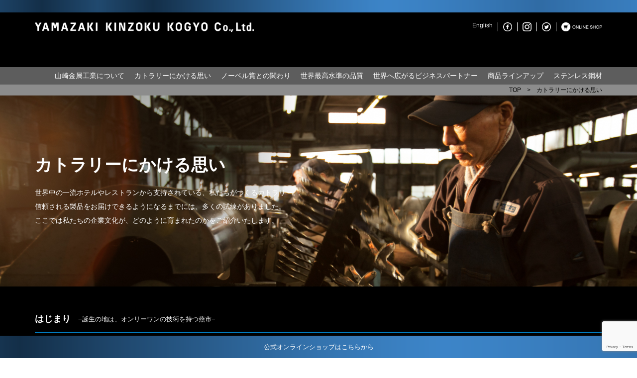

--- FILE ---
content_type: text/html; charset=utf-8
request_url: https://www.google.com/recaptcha/api2/anchor?ar=1&k=6LffAIUbAAAAAOqoxj3A9NTkroBPlwWhxxHcklSP&co=aHR0cHM6Ly93d3cueWFtYXpha2l0YWJsZXdhcmUuY28uanA6NDQz&hl=en&v=PoyoqOPhxBO7pBk68S4YbpHZ&size=invisible&anchor-ms=20000&execute-ms=30000&cb=7ej8w4jb5yng
body_size: 48878
content:
<!DOCTYPE HTML><html dir="ltr" lang="en"><head><meta http-equiv="Content-Type" content="text/html; charset=UTF-8">
<meta http-equiv="X-UA-Compatible" content="IE=edge">
<title>reCAPTCHA</title>
<style type="text/css">
/* cyrillic-ext */
@font-face {
  font-family: 'Roboto';
  font-style: normal;
  font-weight: 400;
  font-stretch: 100%;
  src: url(//fonts.gstatic.com/s/roboto/v48/KFO7CnqEu92Fr1ME7kSn66aGLdTylUAMa3GUBHMdazTgWw.woff2) format('woff2');
  unicode-range: U+0460-052F, U+1C80-1C8A, U+20B4, U+2DE0-2DFF, U+A640-A69F, U+FE2E-FE2F;
}
/* cyrillic */
@font-face {
  font-family: 'Roboto';
  font-style: normal;
  font-weight: 400;
  font-stretch: 100%;
  src: url(//fonts.gstatic.com/s/roboto/v48/KFO7CnqEu92Fr1ME7kSn66aGLdTylUAMa3iUBHMdazTgWw.woff2) format('woff2');
  unicode-range: U+0301, U+0400-045F, U+0490-0491, U+04B0-04B1, U+2116;
}
/* greek-ext */
@font-face {
  font-family: 'Roboto';
  font-style: normal;
  font-weight: 400;
  font-stretch: 100%;
  src: url(//fonts.gstatic.com/s/roboto/v48/KFO7CnqEu92Fr1ME7kSn66aGLdTylUAMa3CUBHMdazTgWw.woff2) format('woff2');
  unicode-range: U+1F00-1FFF;
}
/* greek */
@font-face {
  font-family: 'Roboto';
  font-style: normal;
  font-weight: 400;
  font-stretch: 100%;
  src: url(//fonts.gstatic.com/s/roboto/v48/KFO7CnqEu92Fr1ME7kSn66aGLdTylUAMa3-UBHMdazTgWw.woff2) format('woff2');
  unicode-range: U+0370-0377, U+037A-037F, U+0384-038A, U+038C, U+038E-03A1, U+03A3-03FF;
}
/* math */
@font-face {
  font-family: 'Roboto';
  font-style: normal;
  font-weight: 400;
  font-stretch: 100%;
  src: url(//fonts.gstatic.com/s/roboto/v48/KFO7CnqEu92Fr1ME7kSn66aGLdTylUAMawCUBHMdazTgWw.woff2) format('woff2');
  unicode-range: U+0302-0303, U+0305, U+0307-0308, U+0310, U+0312, U+0315, U+031A, U+0326-0327, U+032C, U+032F-0330, U+0332-0333, U+0338, U+033A, U+0346, U+034D, U+0391-03A1, U+03A3-03A9, U+03B1-03C9, U+03D1, U+03D5-03D6, U+03F0-03F1, U+03F4-03F5, U+2016-2017, U+2034-2038, U+203C, U+2040, U+2043, U+2047, U+2050, U+2057, U+205F, U+2070-2071, U+2074-208E, U+2090-209C, U+20D0-20DC, U+20E1, U+20E5-20EF, U+2100-2112, U+2114-2115, U+2117-2121, U+2123-214F, U+2190, U+2192, U+2194-21AE, U+21B0-21E5, U+21F1-21F2, U+21F4-2211, U+2213-2214, U+2216-22FF, U+2308-230B, U+2310, U+2319, U+231C-2321, U+2336-237A, U+237C, U+2395, U+239B-23B7, U+23D0, U+23DC-23E1, U+2474-2475, U+25AF, U+25B3, U+25B7, U+25BD, U+25C1, U+25CA, U+25CC, U+25FB, U+266D-266F, U+27C0-27FF, U+2900-2AFF, U+2B0E-2B11, U+2B30-2B4C, U+2BFE, U+3030, U+FF5B, U+FF5D, U+1D400-1D7FF, U+1EE00-1EEFF;
}
/* symbols */
@font-face {
  font-family: 'Roboto';
  font-style: normal;
  font-weight: 400;
  font-stretch: 100%;
  src: url(//fonts.gstatic.com/s/roboto/v48/KFO7CnqEu92Fr1ME7kSn66aGLdTylUAMaxKUBHMdazTgWw.woff2) format('woff2');
  unicode-range: U+0001-000C, U+000E-001F, U+007F-009F, U+20DD-20E0, U+20E2-20E4, U+2150-218F, U+2190, U+2192, U+2194-2199, U+21AF, U+21E6-21F0, U+21F3, U+2218-2219, U+2299, U+22C4-22C6, U+2300-243F, U+2440-244A, U+2460-24FF, U+25A0-27BF, U+2800-28FF, U+2921-2922, U+2981, U+29BF, U+29EB, U+2B00-2BFF, U+4DC0-4DFF, U+FFF9-FFFB, U+10140-1018E, U+10190-1019C, U+101A0, U+101D0-101FD, U+102E0-102FB, U+10E60-10E7E, U+1D2C0-1D2D3, U+1D2E0-1D37F, U+1F000-1F0FF, U+1F100-1F1AD, U+1F1E6-1F1FF, U+1F30D-1F30F, U+1F315, U+1F31C, U+1F31E, U+1F320-1F32C, U+1F336, U+1F378, U+1F37D, U+1F382, U+1F393-1F39F, U+1F3A7-1F3A8, U+1F3AC-1F3AF, U+1F3C2, U+1F3C4-1F3C6, U+1F3CA-1F3CE, U+1F3D4-1F3E0, U+1F3ED, U+1F3F1-1F3F3, U+1F3F5-1F3F7, U+1F408, U+1F415, U+1F41F, U+1F426, U+1F43F, U+1F441-1F442, U+1F444, U+1F446-1F449, U+1F44C-1F44E, U+1F453, U+1F46A, U+1F47D, U+1F4A3, U+1F4B0, U+1F4B3, U+1F4B9, U+1F4BB, U+1F4BF, U+1F4C8-1F4CB, U+1F4D6, U+1F4DA, U+1F4DF, U+1F4E3-1F4E6, U+1F4EA-1F4ED, U+1F4F7, U+1F4F9-1F4FB, U+1F4FD-1F4FE, U+1F503, U+1F507-1F50B, U+1F50D, U+1F512-1F513, U+1F53E-1F54A, U+1F54F-1F5FA, U+1F610, U+1F650-1F67F, U+1F687, U+1F68D, U+1F691, U+1F694, U+1F698, U+1F6AD, U+1F6B2, U+1F6B9-1F6BA, U+1F6BC, U+1F6C6-1F6CF, U+1F6D3-1F6D7, U+1F6E0-1F6EA, U+1F6F0-1F6F3, U+1F6F7-1F6FC, U+1F700-1F7FF, U+1F800-1F80B, U+1F810-1F847, U+1F850-1F859, U+1F860-1F887, U+1F890-1F8AD, U+1F8B0-1F8BB, U+1F8C0-1F8C1, U+1F900-1F90B, U+1F93B, U+1F946, U+1F984, U+1F996, U+1F9E9, U+1FA00-1FA6F, U+1FA70-1FA7C, U+1FA80-1FA89, U+1FA8F-1FAC6, U+1FACE-1FADC, U+1FADF-1FAE9, U+1FAF0-1FAF8, U+1FB00-1FBFF;
}
/* vietnamese */
@font-face {
  font-family: 'Roboto';
  font-style: normal;
  font-weight: 400;
  font-stretch: 100%;
  src: url(//fonts.gstatic.com/s/roboto/v48/KFO7CnqEu92Fr1ME7kSn66aGLdTylUAMa3OUBHMdazTgWw.woff2) format('woff2');
  unicode-range: U+0102-0103, U+0110-0111, U+0128-0129, U+0168-0169, U+01A0-01A1, U+01AF-01B0, U+0300-0301, U+0303-0304, U+0308-0309, U+0323, U+0329, U+1EA0-1EF9, U+20AB;
}
/* latin-ext */
@font-face {
  font-family: 'Roboto';
  font-style: normal;
  font-weight: 400;
  font-stretch: 100%;
  src: url(//fonts.gstatic.com/s/roboto/v48/KFO7CnqEu92Fr1ME7kSn66aGLdTylUAMa3KUBHMdazTgWw.woff2) format('woff2');
  unicode-range: U+0100-02BA, U+02BD-02C5, U+02C7-02CC, U+02CE-02D7, U+02DD-02FF, U+0304, U+0308, U+0329, U+1D00-1DBF, U+1E00-1E9F, U+1EF2-1EFF, U+2020, U+20A0-20AB, U+20AD-20C0, U+2113, U+2C60-2C7F, U+A720-A7FF;
}
/* latin */
@font-face {
  font-family: 'Roboto';
  font-style: normal;
  font-weight: 400;
  font-stretch: 100%;
  src: url(//fonts.gstatic.com/s/roboto/v48/KFO7CnqEu92Fr1ME7kSn66aGLdTylUAMa3yUBHMdazQ.woff2) format('woff2');
  unicode-range: U+0000-00FF, U+0131, U+0152-0153, U+02BB-02BC, U+02C6, U+02DA, U+02DC, U+0304, U+0308, U+0329, U+2000-206F, U+20AC, U+2122, U+2191, U+2193, U+2212, U+2215, U+FEFF, U+FFFD;
}
/* cyrillic-ext */
@font-face {
  font-family: 'Roboto';
  font-style: normal;
  font-weight: 500;
  font-stretch: 100%;
  src: url(//fonts.gstatic.com/s/roboto/v48/KFO7CnqEu92Fr1ME7kSn66aGLdTylUAMa3GUBHMdazTgWw.woff2) format('woff2');
  unicode-range: U+0460-052F, U+1C80-1C8A, U+20B4, U+2DE0-2DFF, U+A640-A69F, U+FE2E-FE2F;
}
/* cyrillic */
@font-face {
  font-family: 'Roboto';
  font-style: normal;
  font-weight: 500;
  font-stretch: 100%;
  src: url(//fonts.gstatic.com/s/roboto/v48/KFO7CnqEu92Fr1ME7kSn66aGLdTylUAMa3iUBHMdazTgWw.woff2) format('woff2');
  unicode-range: U+0301, U+0400-045F, U+0490-0491, U+04B0-04B1, U+2116;
}
/* greek-ext */
@font-face {
  font-family: 'Roboto';
  font-style: normal;
  font-weight: 500;
  font-stretch: 100%;
  src: url(//fonts.gstatic.com/s/roboto/v48/KFO7CnqEu92Fr1ME7kSn66aGLdTylUAMa3CUBHMdazTgWw.woff2) format('woff2');
  unicode-range: U+1F00-1FFF;
}
/* greek */
@font-face {
  font-family: 'Roboto';
  font-style: normal;
  font-weight: 500;
  font-stretch: 100%;
  src: url(//fonts.gstatic.com/s/roboto/v48/KFO7CnqEu92Fr1ME7kSn66aGLdTylUAMa3-UBHMdazTgWw.woff2) format('woff2');
  unicode-range: U+0370-0377, U+037A-037F, U+0384-038A, U+038C, U+038E-03A1, U+03A3-03FF;
}
/* math */
@font-face {
  font-family: 'Roboto';
  font-style: normal;
  font-weight: 500;
  font-stretch: 100%;
  src: url(//fonts.gstatic.com/s/roboto/v48/KFO7CnqEu92Fr1ME7kSn66aGLdTylUAMawCUBHMdazTgWw.woff2) format('woff2');
  unicode-range: U+0302-0303, U+0305, U+0307-0308, U+0310, U+0312, U+0315, U+031A, U+0326-0327, U+032C, U+032F-0330, U+0332-0333, U+0338, U+033A, U+0346, U+034D, U+0391-03A1, U+03A3-03A9, U+03B1-03C9, U+03D1, U+03D5-03D6, U+03F0-03F1, U+03F4-03F5, U+2016-2017, U+2034-2038, U+203C, U+2040, U+2043, U+2047, U+2050, U+2057, U+205F, U+2070-2071, U+2074-208E, U+2090-209C, U+20D0-20DC, U+20E1, U+20E5-20EF, U+2100-2112, U+2114-2115, U+2117-2121, U+2123-214F, U+2190, U+2192, U+2194-21AE, U+21B0-21E5, U+21F1-21F2, U+21F4-2211, U+2213-2214, U+2216-22FF, U+2308-230B, U+2310, U+2319, U+231C-2321, U+2336-237A, U+237C, U+2395, U+239B-23B7, U+23D0, U+23DC-23E1, U+2474-2475, U+25AF, U+25B3, U+25B7, U+25BD, U+25C1, U+25CA, U+25CC, U+25FB, U+266D-266F, U+27C0-27FF, U+2900-2AFF, U+2B0E-2B11, U+2B30-2B4C, U+2BFE, U+3030, U+FF5B, U+FF5D, U+1D400-1D7FF, U+1EE00-1EEFF;
}
/* symbols */
@font-face {
  font-family: 'Roboto';
  font-style: normal;
  font-weight: 500;
  font-stretch: 100%;
  src: url(//fonts.gstatic.com/s/roboto/v48/KFO7CnqEu92Fr1ME7kSn66aGLdTylUAMaxKUBHMdazTgWw.woff2) format('woff2');
  unicode-range: U+0001-000C, U+000E-001F, U+007F-009F, U+20DD-20E0, U+20E2-20E4, U+2150-218F, U+2190, U+2192, U+2194-2199, U+21AF, U+21E6-21F0, U+21F3, U+2218-2219, U+2299, U+22C4-22C6, U+2300-243F, U+2440-244A, U+2460-24FF, U+25A0-27BF, U+2800-28FF, U+2921-2922, U+2981, U+29BF, U+29EB, U+2B00-2BFF, U+4DC0-4DFF, U+FFF9-FFFB, U+10140-1018E, U+10190-1019C, U+101A0, U+101D0-101FD, U+102E0-102FB, U+10E60-10E7E, U+1D2C0-1D2D3, U+1D2E0-1D37F, U+1F000-1F0FF, U+1F100-1F1AD, U+1F1E6-1F1FF, U+1F30D-1F30F, U+1F315, U+1F31C, U+1F31E, U+1F320-1F32C, U+1F336, U+1F378, U+1F37D, U+1F382, U+1F393-1F39F, U+1F3A7-1F3A8, U+1F3AC-1F3AF, U+1F3C2, U+1F3C4-1F3C6, U+1F3CA-1F3CE, U+1F3D4-1F3E0, U+1F3ED, U+1F3F1-1F3F3, U+1F3F5-1F3F7, U+1F408, U+1F415, U+1F41F, U+1F426, U+1F43F, U+1F441-1F442, U+1F444, U+1F446-1F449, U+1F44C-1F44E, U+1F453, U+1F46A, U+1F47D, U+1F4A3, U+1F4B0, U+1F4B3, U+1F4B9, U+1F4BB, U+1F4BF, U+1F4C8-1F4CB, U+1F4D6, U+1F4DA, U+1F4DF, U+1F4E3-1F4E6, U+1F4EA-1F4ED, U+1F4F7, U+1F4F9-1F4FB, U+1F4FD-1F4FE, U+1F503, U+1F507-1F50B, U+1F50D, U+1F512-1F513, U+1F53E-1F54A, U+1F54F-1F5FA, U+1F610, U+1F650-1F67F, U+1F687, U+1F68D, U+1F691, U+1F694, U+1F698, U+1F6AD, U+1F6B2, U+1F6B9-1F6BA, U+1F6BC, U+1F6C6-1F6CF, U+1F6D3-1F6D7, U+1F6E0-1F6EA, U+1F6F0-1F6F3, U+1F6F7-1F6FC, U+1F700-1F7FF, U+1F800-1F80B, U+1F810-1F847, U+1F850-1F859, U+1F860-1F887, U+1F890-1F8AD, U+1F8B0-1F8BB, U+1F8C0-1F8C1, U+1F900-1F90B, U+1F93B, U+1F946, U+1F984, U+1F996, U+1F9E9, U+1FA00-1FA6F, U+1FA70-1FA7C, U+1FA80-1FA89, U+1FA8F-1FAC6, U+1FACE-1FADC, U+1FADF-1FAE9, U+1FAF0-1FAF8, U+1FB00-1FBFF;
}
/* vietnamese */
@font-face {
  font-family: 'Roboto';
  font-style: normal;
  font-weight: 500;
  font-stretch: 100%;
  src: url(//fonts.gstatic.com/s/roboto/v48/KFO7CnqEu92Fr1ME7kSn66aGLdTylUAMa3OUBHMdazTgWw.woff2) format('woff2');
  unicode-range: U+0102-0103, U+0110-0111, U+0128-0129, U+0168-0169, U+01A0-01A1, U+01AF-01B0, U+0300-0301, U+0303-0304, U+0308-0309, U+0323, U+0329, U+1EA0-1EF9, U+20AB;
}
/* latin-ext */
@font-face {
  font-family: 'Roboto';
  font-style: normal;
  font-weight: 500;
  font-stretch: 100%;
  src: url(//fonts.gstatic.com/s/roboto/v48/KFO7CnqEu92Fr1ME7kSn66aGLdTylUAMa3KUBHMdazTgWw.woff2) format('woff2');
  unicode-range: U+0100-02BA, U+02BD-02C5, U+02C7-02CC, U+02CE-02D7, U+02DD-02FF, U+0304, U+0308, U+0329, U+1D00-1DBF, U+1E00-1E9F, U+1EF2-1EFF, U+2020, U+20A0-20AB, U+20AD-20C0, U+2113, U+2C60-2C7F, U+A720-A7FF;
}
/* latin */
@font-face {
  font-family: 'Roboto';
  font-style: normal;
  font-weight: 500;
  font-stretch: 100%;
  src: url(//fonts.gstatic.com/s/roboto/v48/KFO7CnqEu92Fr1ME7kSn66aGLdTylUAMa3yUBHMdazQ.woff2) format('woff2');
  unicode-range: U+0000-00FF, U+0131, U+0152-0153, U+02BB-02BC, U+02C6, U+02DA, U+02DC, U+0304, U+0308, U+0329, U+2000-206F, U+20AC, U+2122, U+2191, U+2193, U+2212, U+2215, U+FEFF, U+FFFD;
}
/* cyrillic-ext */
@font-face {
  font-family: 'Roboto';
  font-style: normal;
  font-weight: 900;
  font-stretch: 100%;
  src: url(//fonts.gstatic.com/s/roboto/v48/KFO7CnqEu92Fr1ME7kSn66aGLdTylUAMa3GUBHMdazTgWw.woff2) format('woff2');
  unicode-range: U+0460-052F, U+1C80-1C8A, U+20B4, U+2DE0-2DFF, U+A640-A69F, U+FE2E-FE2F;
}
/* cyrillic */
@font-face {
  font-family: 'Roboto';
  font-style: normal;
  font-weight: 900;
  font-stretch: 100%;
  src: url(//fonts.gstatic.com/s/roboto/v48/KFO7CnqEu92Fr1ME7kSn66aGLdTylUAMa3iUBHMdazTgWw.woff2) format('woff2');
  unicode-range: U+0301, U+0400-045F, U+0490-0491, U+04B0-04B1, U+2116;
}
/* greek-ext */
@font-face {
  font-family: 'Roboto';
  font-style: normal;
  font-weight: 900;
  font-stretch: 100%;
  src: url(//fonts.gstatic.com/s/roboto/v48/KFO7CnqEu92Fr1ME7kSn66aGLdTylUAMa3CUBHMdazTgWw.woff2) format('woff2');
  unicode-range: U+1F00-1FFF;
}
/* greek */
@font-face {
  font-family: 'Roboto';
  font-style: normal;
  font-weight: 900;
  font-stretch: 100%;
  src: url(//fonts.gstatic.com/s/roboto/v48/KFO7CnqEu92Fr1ME7kSn66aGLdTylUAMa3-UBHMdazTgWw.woff2) format('woff2');
  unicode-range: U+0370-0377, U+037A-037F, U+0384-038A, U+038C, U+038E-03A1, U+03A3-03FF;
}
/* math */
@font-face {
  font-family: 'Roboto';
  font-style: normal;
  font-weight: 900;
  font-stretch: 100%;
  src: url(//fonts.gstatic.com/s/roboto/v48/KFO7CnqEu92Fr1ME7kSn66aGLdTylUAMawCUBHMdazTgWw.woff2) format('woff2');
  unicode-range: U+0302-0303, U+0305, U+0307-0308, U+0310, U+0312, U+0315, U+031A, U+0326-0327, U+032C, U+032F-0330, U+0332-0333, U+0338, U+033A, U+0346, U+034D, U+0391-03A1, U+03A3-03A9, U+03B1-03C9, U+03D1, U+03D5-03D6, U+03F0-03F1, U+03F4-03F5, U+2016-2017, U+2034-2038, U+203C, U+2040, U+2043, U+2047, U+2050, U+2057, U+205F, U+2070-2071, U+2074-208E, U+2090-209C, U+20D0-20DC, U+20E1, U+20E5-20EF, U+2100-2112, U+2114-2115, U+2117-2121, U+2123-214F, U+2190, U+2192, U+2194-21AE, U+21B0-21E5, U+21F1-21F2, U+21F4-2211, U+2213-2214, U+2216-22FF, U+2308-230B, U+2310, U+2319, U+231C-2321, U+2336-237A, U+237C, U+2395, U+239B-23B7, U+23D0, U+23DC-23E1, U+2474-2475, U+25AF, U+25B3, U+25B7, U+25BD, U+25C1, U+25CA, U+25CC, U+25FB, U+266D-266F, U+27C0-27FF, U+2900-2AFF, U+2B0E-2B11, U+2B30-2B4C, U+2BFE, U+3030, U+FF5B, U+FF5D, U+1D400-1D7FF, U+1EE00-1EEFF;
}
/* symbols */
@font-face {
  font-family: 'Roboto';
  font-style: normal;
  font-weight: 900;
  font-stretch: 100%;
  src: url(//fonts.gstatic.com/s/roboto/v48/KFO7CnqEu92Fr1ME7kSn66aGLdTylUAMaxKUBHMdazTgWw.woff2) format('woff2');
  unicode-range: U+0001-000C, U+000E-001F, U+007F-009F, U+20DD-20E0, U+20E2-20E4, U+2150-218F, U+2190, U+2192, U+2194-2199, U+21AF, U+21E6-21F0, U+21F3, U+2218-2219, U+2299, U+22C4-22C6, U+2300-243F, U+2440-244A, U+2460-24FF, U+25A0-27BF, U+2800-28FF, U+2921-2922, U+2981, U+29BF, U+29EB, U+2B00-2BFF, U+4DC0-4DFF, U+FFF9-FFFB, U+10140-1018E, U+10190-1019C, U+101A0, U+101D0-101FD, U+102E0-102FB, U+10E60-10E7E, U+1D2C0-1D2D3, U+1D2E0-1D37F, U+1F000-1F0FF, U+1F100-1F1AD, U+1F1E6-1F1FF, U+1F30D-1F30F, U+1F315, U+1F31C, U+1F31E, U+1F320-1F32C, U+1F336, U+1F378, U+1F37D, U+1F382, U+1F393-1F39F, U+1F3A7-1F3A8, U+1F3AC-1F3AF, U+1F3C2, U+1F3C4-1F3C6, U+1F3CA-1F3CE, U+1F3D4-1F3E0, U+1F3ED, U+1F3F1-1F3F3, U+1F3F5-1F3F7, U+1F408, U+1F415, U+1F41F, U+1F426, U+1F43F, U+1F441-1F442, U+1F444, U+1F446-1F449, U+1F44C-1F44E, U+1F453, U+1F46A, U+1F47D, U+1F4A3, U+1F4B0, U+1F4B3, U+1F4B9, U+1F4BB, U+1F4BF, U+1F4C8-1F4CB, U+1F4D6, U+1F4DA, U+1F4DF, U+1F4E3-1F4E6, U+1F4EA-1F4ED, U+1F4F7, U+1F4F9-1F4FB, U+1F4FD-1F4FE, U+1F503, U+1F507-1F50B, U+1F50D, U+1F512-1F513, U+1F53E-1F54A, U+1F54F-1F5FA, U+1F610, U+1F650-1F67F, U+1F687, U+1F68D, U+1F691, U+1F694, U+1F698, U+1F6AD, U+1F6B2, U+1F6B9-1F6BA, U+1F6BC, U+1F6C6-1F6CF, U+1F6D3-1F6D7, U+1F6E0-1F6EA, U+1F6F0-1F6F3, U+1F6F7-1F6FC, U+1F700-1F7FF, U+1F800-1F80B, U+1F810-1F847, U+1F850-1F859, U+1F860-1F887, U+1F890-1F8AD, U+1F8B0-1F8BB, U+1F8C0-1F8C1, U+1F900-1F90B, U+1F93B, U+1F946, U+1F984, U+1F996, U+1F9E9, U+1FA00-1FA6F, U+1FA70-1FA7C, U+1FA80-1FA89, U+1FA8F-1FAC6, U+1FACE-1FADC, U+1FADF-1FAE9, U+1FAF0-1FAF8, U+1FB00-1FBFF;
}
/* vietnamese */
@font-face {
  font-family: 'Roboto';
  font-style: normal;
  font-weight: 900;
  font-stretch: 100%;
  src: url(//fonts.gstatic.com/s/roboto/v48/KFO7CnqEu92Fr1ME7kSn66aGLdTylUAMa3OUBHMdazTgWw.woff2) format('woff2');
  unicode-range: U+0102-0103, U+0110-0111, U+0128-0129, U+0168-0169, U+01A0-01A1, U+01AF-01B0, U+0300-0301, U+0303-0304, U+0308-0309, U+0323, U+0329, U+1EA0-1EF9, U+20AB;
}
/* latin-ext */
@font-face {
  font-family: 'Roboto';
  font-style: normal;
  font-weight: 900;
  font-stretch: 100%;
  src: url(//fonts.gstatic.com/s/roboto/v48/KFO7CnqEu92Fr1ME7kSn66aGLdTylUAMa3KUBHMdazTgWw.woff2) format('woff2');
  unicode-range: U+0100-02BA, U+02BD-02C5, U+02C7-02CC, U+02CE-02D7, U+02DD-02FF, U+0304, U+0308, U+0329, U+1D00-1DBF, U+1E00-1E9F, U+1EF2-1EFF, U+2020, U+20A0-20AB, U+20AD-20C0, U+2113, U+2C60-2C7F, U+A720-A7FF;
}
/* latin */
@font-face {
  font-family: 'Roboto';
  font-style: normal;
  font-weight: 900;
  font-stretch: 100%;
  src: url(//fonts.gstatic.com/s/roboto/v48/KFO7CnqEu92Fr1ME7kSn66aGLdTylUAMa3yUBHMdazQ.woff2) format('woff2');
  unicode-range: U+0000-00FF, U+0131, U+0152-0153, U+02BB-02BC, U+02C6, U+02DA, U+02DC, U+0304, U+0308, U+0329, U+2000-206F, U+20AC, U+2122, U+2191, U+2193, U+2212, U+2215, U+FEFF, U+FFFD;
}

</style>
<link rel="stylesheet" type="text/css" href="https://www.gstatic.com/recaptcha/releases/PoyoqOPhxBO7pBk68S4YbpHZ/styles__ltr.css">
<script nonce="4ey4qQUalKAyoHVG0nQRgA" type="text/javascript">window['__recaptcha_api'] = 'https://www.google.com/recaptcha/api2/';</script>
<script type="text/javascript" src="https://www.gstatic.com/recaptcha/releases/PoyoqOPhxBO7pBk68S4YbpHZ/recaptcha__en.js" nonce="4ey4qQUalKAyoHVG0nQRgA">
      
    </script></head>
<body><div id="rc-anchor-alert" class="rc-anchor-alert"></div>
<input type="hidden" id="recaptcha-token" value="[base64]">
<script type="text/javascript" nonce="4ey4qQUalKAyoHVG0nQRgA">
      recaptcha.anchor.Main.init("[\x22ainput\x22,[\x22bgdata\x22,\x22\x22,\[base64]/[base64]/[base64]/[base64]/[base64]/UltsKytdPUU6KEU8MjA0OD9SW2wrK109RT4+NnwxOTI6KChFJjY0NTEyKT09NTUyOTYmJk0rMTxjLmxlbmd0aCYmKGMuY2hhckNvZGVBdChNKzEpJjY0NTEyKT09NTYzMjA/[base64]/[base64]/[base64]/[base64]/[base64]/[base64]/[base64]\x22,\[base64]\\u003d\x22,\[base64]/woPDh8OpwoQnwoDDssKhwrbCkMKIVT4JwqzChlHDhnoiwqvCtMKJwpY/EcKjw5dcL8KqwrMMFMKVwqDCpcKKXMOkFcKew4nCnUrDqcKNw6onRMORKsK/[base64]/WDHCmcKnwoIAwqB3wqrCjcKIw5rDimNZazBKw4hFG0kVRCPDn8Kawqt4dkNWc3Mxwr3CnGjDqXzDlgHCtj/Do8K6eioFw7XDjh1Uw7XClcOYAgzDhcOXeMKSwpx3SsKRw4BVOBXDrm7DnXfDilpXwpNVw6crf8K/w7kfwrB1MhVlw7vCtjnDjVsvw6xBQCnClcKdVjIJwoAGS8OacMOKwp3DucKeeV1swrwlwr0oMcOtw5I9KsK/w5tfUsKlwo1JQsOIwpwrPMK8F8OXN8KdC8OdVcOsISHCncKIw79FwrLDkCPChF/[base64]/E1PDi8OYwpkCf8KxwqEES31kwqRIw5ZpR8OHWBbDu3EpaMOnLDY7UsK/wo4Qw5PDqsONVjPDqDrDsznCk8OEBSLCqsO+w7/DjmHCnMOQwr3Dshpgw7TCsMOOCS9KwoQew44tJjnDnXJbJcOrw6NRwpHDsg10wo5tT8O5eMKdwpDCt8KzwpXClVMGwoh/[base64]/CsU1yZcKrw5NuSxMKw6TDrDnDosOdw47DhcOlT8Ovw7zCvMKlw5zCtg5/wrMucMOXw7RzwqxFwoXDg8O+FGjColTCmxpNwpoLF8KRwqvDusO6X8Olw5LDlMK4w5pJHAXDtcK9wojCjMO2PGjCvXMuwpHDvAp/w47Dl3HDpVICTQcgGsKPY2peZBHCv0LDrMKlwrXCl8OGVhLDih7DoxU0anfCqcOOw6cGw4hfwoxnwqUuYAPCkSLDkcOBBMOiJ8KwbQgnwobCk3QHw5jCilHCrsOYb8OXYgPCrcOuwrHDisK/w5MBw5DClMODwr/[base64]/[base64]/ChzsiCcObBmXDqMKvKXnDh2Bmd0bDsyzDhBjDo8KewplkwotXMTrDhToTwoTCvcKZw6Q1acK3ZyPDgBbDqcOEw6kTXMOPw4pwecOzwqjCgcOzw7vDnMK3w5law5kpWsOawrYMwr3CrjtGGsKKw63ClSMnwprCh8OHAT9hw652wpzDoMKowpkzA8K0wrowwo/Dg8OzV8K+N8Ozw6ATOz7Ch8O7w4hACQnDnXfCjXgXwoDCjlQrwpPCs8K0O8KbKA0ZwqLDj8KCJlXDg8K+OEPDr2PDsy7Dig41UMO/J8KZAMO1wpBrw6s7wqbDmMKzwoXDoDTChcOFwqIWw5vDpFLDgHRtMRYENGfChsKCwq8DHMOmwrtUwqArwrsObMKfw4XCj8OnSm1JC8O2wrhnw5XCkx5KCcORZD/[base64]/Ex4Dw4rDkmUEw53CjcK9HsOCwqpcBsO6acOiw5YpwpHDucO4wo7Dt0PDkgnDqgLDpCPCo8Ocf3DDucOlw4tPaAzCmwvDkz3DlCzDjR8nwpXCucK7FH8Zwpd8w4bDjsOQwrZjJ8KiXcKlw4gCwqUnZMKqwrzCscO0w5pYIcOeaS/CkjTDo8Kbe1LCthRrWMORwp0ow5rChsKFFCzCpgULKsKRNMKUAhgww5QwGMOOF8O2VMObwo9RwqhtaMOUw5JDCjVpwoVbTcKuwqBiw7xrw4bChURrR8OswrgBwog/w6zCsMO7wq7Ch8OyVcK1dzcWw6NrTsO4woLCiTPCksKBwpDCu8O9JEXDhjjCisKGQMOhOUoxEW4vw4jDiMOJw7UrwrVEw48Xwo1OPANsGjZcwqjDum4fPcORwoLDu8OlQXXDgcKUe3Aywrx/JMOfwqTDrMO5wr9PDVtMwqtVasOqUDHDuMOCw5ANw6HCj8KyGcKbAsK9UMOTHMKzwqLDvMOnwqbDgSzCu8OQQMOIwr4AWnHDoTPChMO9w7PCu8KMw53CkznCoMOxwroabcKDZsKJcU4fw79ywooEfl4JE8KRcRbDvi/[base64]/[base64]/DqMONZ8OEwp7CuDBCw4kTEsKscwcvd8Oswox9wqnDh3x0UMKnOClXw4PDiMKCwovCq8KrwoDChsO0w7IxTsKzwo5xwrTCkcKJAnE2w67Dm8KTwonCjsKQYcOUw4c8NHhNw6YIw717fWo6w4V5CcKFwrVRAULDqlxlbXjCkMKlw7HDpMO2w55jIUHCsCXDsj7DlsO/JTPCuCLCocKhwpFqwrnDisKQfsOJw7YdOyonwpHDs8KDIB5oIsOYdMKtJk3CtcOFwpd8NMOSKykQw5bCisO8a8KZw5fDhEjCuXR1TzINJgzDn8KAwpTCl3wvZ8O9NcKIw6/[base64]/CisOQf1HCr37DksO0woc5QCfCjMO9wq/DnsOCXMKxw5giJFPCoX18IhXDn8ObChLDvWvDvwRaw6VOWTnDqW0lw4LCqxIvwq/ChcOgw5vCkyfDs8KOw5JhwpHDlcOnw4Qyw41Rw4zDkRbCgcKbGksMCcK3HBVHIsO/wrfCqcOxw6vCqMKew4HChMKCFULDgsOewoXDmcK0MQkLw7B+cip6J8ObdsObGsK2w6hUwqZuOTdTw7LDn04Pw5Amw6rCt08QwpXCmsOOwobChT9LUjt5NgLCpsOTNCg2wqpbY8Opw6hJUMOJBcK8w4DDoSPDn8Ohw4TCrwh7wqHDjz/CvMKDPMK2w5XCgjpNw6VZRsOfw7JJAVPCkUtHTsOXwpXDrsKNw5HCqRoowp88I3TDhCrCnFLDtMO0XAQow6LDusOAw4TDvcKzwpnCocOwGR7CiMOXw5rCsFo9wrXCsFLDs8OoXcK7wq/CiMKmWzzDqV/CgcKRD8KqwoDCt350w5rCn8O8w4VXLsKLEmfCgsOnd3NXwp3CjUNwGsKWwp8GPcK/w6Bgw4pKw4xMw60hSsOwwrjCicOKwrvCgcK8IlDCs3/Cl3bDgg1Pw7DDpBkoaMOXw51sYcO5FT0FX2NyVMKhwpHDgMKkwqfCkMKifsKGJic7aMOYUHsOw4nDj8ORw43Dj8O6w7MGw6hwKMOew6PDnwbDk1QVw7FIwphiwqXCuRkhDEpwwo9aw63CssKRSU46XMO9w54mMHNbwrNRwoMVFAwyw5nChm/CtRUIQcKyMB/Cr8O7KQxjMF/DsMKOwqvClRErUcOhwqbCmD5RE2bDpg3Drlwkwo5hAcKRw4jDm8KoKjsEw6LCsyPCgj94wo0rwoPCjzsyXhhBwqTCnsOod8KnSBrDkHbCi8Kcw4HDrUZfFMKlQSnCkR3Ds8Oew7tFfCrDqsKSbjoFHSjDmMOAwp5Dw7rDiMOvw4jCt8O/woTCgnzDhk8vESRpw47CpMKiAGjDjsK3wo1zwrPDtcOIwp7Cl8O/[base64]/DvsK6LMOLw7bDlcKnwrkiGBPCo0TDsw4sw6d/wrTCnsO9w4HClcKJwovDvVldH8KyR2V3SwDDoSc+wqHCp33ClmDCvcKiwoJiw48nCMK4ccOXZ8Khw7Z8cg/DrsKtw5d3ZcO5CALCn8OrwqLDtsOHChjCpAddZcOhw7TDhHjDpVzDmWbCrMK/HcOYw7lAesO2aAY0MMOpw4XCqsKdw4NkCF3DmsOEwq7CtT/Dr0DDhR0pJ8KiVMOWwpTCmsODwrTDtyHDmMKYXsKAAmXDk8KiwqdvHVrDphbDhMKpQDIrw5tpw58Kw4Z0w4TDpsO/esO6wrDDp8K3bU8EwqUcw5cjQcOsNGBjwr92wrPCgsONfDVaBMOlwojChMOAwoPCqxYcJsOKPcKBWiIaVnrDmnsZw7TDoMOQwrrCgcKFwpbDmMK6wpkRwrvDhC8HwroMGR5JbcKFw6nDl3/Dmx7DtXJDw4TChMO5N2rCmHtdTV/CkmXCmVJdwp9Ew5HCnsK7w4vDrw7ChsKiwrbDqcO2w7tkasO6H8OYTQ58bCcMHcK4w4kjwq99wooKw4Mxw6pEw60ow7DDiMOTAS1RwpBcZSDDnsKpH8Kqw5nCgcKgI8OLPyXDnBPCp8KWYR7CvsKUwrfDqsOtTMO5VsOTOcOcYSvDrMOYZA0zwqF7D8ORw6Quwq/DncKqHB56wogYSMO8OsKEETnDlFfDosK1PcObUcO2TMKDTWNHw60pwoApwrhaZsOJwq3CuVrCh8KNw5PCicOhw6rCvsKqw5DCncKlw5/DhRVvdlNmLsKlwooEOCvCiD7CvnHCrsKfTsO7w6g+IsKHAMKhUcKQKk04JcOKKmFwdTjCmTnDth5aI8O9w4TDh8Otwqw+LG/[base64]/DirDnFjCscOpZ3Bfw7Uqwr1awrzCuV49QBQpDcOWwrJbPyDCkMKVUcKXGMOVw7paw6PDrgfCgknCrQvDj8KJZ8KsXXJpNjpDa8KyF8OwOsOcAnFPw7HCpFnDn8O6ZMKHwpbCvcOewpRjRcKtwprDrDrCpMOSwpPCoRoowp54w5DDvcKmwq/CqD7DpTEYw67DvsKtw7YDwpfDkw4TwpbCuVlrAcK+HsOHw4xSw7dUwpTCnMOKBw0Hw4kLw7XDu0/Cg2bDo37CgEAQwpwkMsKGGzzDmUU4JiEsQcOXwr7CgDE2wp3DmsOowo/DqFdpZmsKw67CsXbChHd8NxxeHcKBwoICKcOsw7TDsF8AJcOPwrHCiMK5bMONJ8O0woZYb8ORAhIHW8Ovw7/Dm8KUwqF4w7ggZWzCnQDDgMKTw7TDg8OmNVtZIGQdMUzDmBnDlxbDujJ2wrLChl/ClCDCs8Kyw70+woZeDGJNY8Obw7LDjkgVwofCoTBswp/CkW0nw7Amw59/w7cjwqDCisO9OcO4wr1qe2xPw6PDjC3Ch8KgE2xdwo3Dp0kTI8OcLHgeRzFfE8KKwpnDmMKxIMKjwr3Dj0LDtgLDv3Vww4HDr3/DoTvDtsO4RnQdwqrDqzbDnwPCpsKMQm8ERsOpwq9OIS7Cj8Kow7DDncOJecKvwrZpPR9jXXLClyzCh8OEIMKRcnvCg21QLcKqwpNow5sgwo/ClsOSwr3Cp8K0OMOcZTfDucO9wpnCvF94wrQ3U8Kmw7hVRcKhMU/Dsm3Cvyk3FMKmKnrCv8Khwo3CvR/Crz3Cg8KNVXRbwrbCsjnDgXzChCQyDsK2XcO6C2vDlcKlwpTDi8KKfizCn0cTQcOrSMODwpZXw6zChMOHM8K7wrfCgCPCoV/Cn28LS8O5fgUTw7/CpCpzVsKpwpjCjGXDrn8JwrVWw74NN0PDtWzDmVzCvQLCjgTDn2DCk8OwwpcVw4ldw5bCr2hEwr8Gw6HCtWDCrcKww5HDm8O2a8OxwqZGJR5zwq/[base64]/wqRVacOfAltQOk/CqMKKwrF8w6AAIsOlwolFw5PDgnvCk8KtXMKNw4XCjsKvDsKCwrTClMOqcsOubMKGw6rDlsOjwo0cw4AFwp3Dv3I/wpnCugvDqsK3wo9ewpLCgMKIeCzCkcORBFbDnm7CpMKSS3PCjcOpw7bDhlotw6hHw79bAsK4AE9OcyoYw79+wrzDqiUcQcOJMcK/XsOdw57CkMOfLD3CgMOTV8K0BsK2wqQyw6J9wqnCrcOgw7BWwqLDucKjwr4VwrTDhmXCmysrwrU1wr9Zw4XDpwd9WsORw53DtMOyTnQpRsKBw5dow5rCoVkcwrnCicOmwpnDh8KswozCnsKdLsKJwppCwqAPwqt1w6PCgBkEw5fCrArDrEbCoz5/UMO2wpJrw6ULPMOiwo3Dt8KYUW7DuCwoNSTCnMOcdMKbwoDDkBDCq1UMP8KHw5hiw6x2Dit9w7DCgsKIScOyecKdwqBLwpDDiWDDsMKgCnLDnyPCt8Ojw7tgYAnCmUkfw7gxw61sLHjDssKzw7p6LG/[base64]/Cs0bDi8ONw4DCsMOWXsONwoTDkl8ZHBFFU8O4UhBMPcO8RMOvUUoowofDssO6NMKJUEQ9wprDjUwWw58PBcKzwoLCk3I2w7ojD8KuwqfCkcOMw5TCl8KwDcKDYDlKF3bDu8O1w7k3woJuTlYQw6rDtSPDk8Kww5/[base64]/SWDDhcK7QyZ1Q8Ovw70GKQklcMOUw67CrxnCuMOBSMOHesOxb8Kjw4BeNzwSeygzUiJMwr/[base64]/[base64]/DgsKyC0h6wpPCssO6TMOIwp7Duw/DonYGfcKIwrXCi8OvVMOcwrVXw5w0JyzCpsK2FRJ/OR7DiXLDqMKlw6zCmsO9wr3Cu8OBUMK7wpbCpSrDkxXCmHcMwpzCssKQWsOmUsKWGUcow7kZwrE/UBHDsxJOw6rCoQXCvE5ZwrbDgyzDp3t8w47CvXoMw5whw6rDrj7Cljstw7TCrn9hMk1wWX7Dozk5OsOqT1fCgcOPR8O0wrIuDMKvwqjDkcOew7bCuATCgHoOZD4KB1wNw4PDoxRrVzTCu1pGwoDCqcOkw45ITsOvw5PDnkgrHMKQPyzCnlnChEY/wrPCicKlCzhsw6vDrGrCmcO9PMOMw5o2wp03w5EHd8ORE8K+wpDDlMKpFglRw4XCm8KPw4USbMOiw5zCkALCtcKGw6oUw5XDl8KQwrfDp8Klw4zDncKGw618w7rDisOLWE4HScKewpnDhMO/w5QKGmUzwrxhZ0PConLDu8OWw4zCnsKRfsKNdyDDsl8WwpIWw4pfworCjSLDsMOkYCzDrEXDocK/wqjDpxvDj2fCkcO2wqdmaA3CtDEhwohDw61cw6tHJMO/JC9ww5vCqcKgw6LClyLCoArCnGzChWzCmTlmRcOqGkFQCcKdwqHDkgcnwrDDuRDCscKhEMKXF0vDr8Kaw6rClB/DqT0xw5TCmgMLb2hDwqd1M8OyFsKbw7LCt0jCuEfCkMK7bcKlOiRSdx0Nwr3DhsKbw6zCq0hwQyzDv0I7EMOlZQclRTPClGDDqwhRwqAiwqtyQ8Krwqk2w4MGwrM9bcOlCjU7IQ/[base64]/[base64]/w5HClMKbfsO1WsKmYcO6B3o3w4HCqsK4d1jCpG/Dp8OaBWAgKxZBLVzCicKmYMKYw5F+SMOkw7BKQSHDoSvCky3DnXLDrcKxVEjDsMKZOsK/[base64]/[base64]/TMKDw4PDjQtLO8OOwq/[base64]/Dl3dhbxbDr0fCq8OTwqnDpcOuw4JxEyxWw7TCo8K/VMK4w5ZfworCqsOGw5HDiMKAAMOTw5vCjWwDw5QwUBBiw6ctX8OxRDtXw54DwqPCtUBlw7vCgsKoLy47ejzDlzDCtMOqw5bCk8Ozw6ZqHG9iw5PCo3jChcORBG5kwr/Dh8KQw4cmbH8aw4TCmmjCvcKcw45zasKwGcKIwqXDoW3CrsOkwodcwrckD8Orw50JTcKTw6jCgMK7wonDqWjDsMK0wr9gwoFgwoBpXcOjw55rwrLCjwRZP1/DmMOww6g6RREaw5vDvj7CscKNw7kaw5DDhTTDkAFNR2nDnUvDokw5M2bDvAfCl8K5wqDCrcKRw78sa8OlRcOPw6zDljrCv2TCijvDrDLDiFnChcORw5Niw5Ftw4tWRh7CgsOkwr/[base64]/w7BUwqfCnXXChsKQwr9UHcKldWRiwqnCq8KIOcKTRHFqesOhw7JEJcK/fMKDw4gJKyczRcOkOsK9wo17CsOVVsOvw5Z0w5jDnlDDmMOCw5fDi1zDgMOhA23CsMKnNMKACcO8w6zDrS9eCsOmwrDDtcKALcOswo0Xw7PCjg8uw6A0bsKgwqDDjMOuBsOzamXChWlWSHhKZSTCrTbCosKfQF47wpfDjWBcwpzDtsKGw5jDp8OqGl/[base64]/[base64]/CmsKyw7A+w5TDssOEw7PDh8OwSzzDs8KsJsOiDMKlHmHDuAnDt8Ouw7/[base64]/[base64]/DhMOyw616IcOOwpVHWsODw5AcwpcPJwEUw5HCl8KxwoLCu8KueMOqw5YUw5TCvsOwwqtCwrM2wqzDjX4IYxTDpMKeWcKpw6tkVMKXfsKmej/DqsOmK2kCwr7Ci8KLTcKVD2nDpy7CtcKvZcOlAMOHdsOgwoguw5HDp1dsw5wZVMOmw7bDnMOtbFMTwpPCnMO5LcONLlAjwrFUWMO4wpFKXcKlGMOWwp4ywrnCoTs/fsKXKsKmaU3DmsOvc8Ouw4zClAgPAHluEmYLXRQYw5zCiCFFd8KUw5LDt8O5w6XDlMO6XcO7wqnDqcOkw77DoyxhKsOccQbClsKMw7Agwr/DssOwBsObRRfDvlLCgTF1wr7Cq8Kjw4IWaXMvYcObMlDDqsOMwq7DuCdvacOuEwDDtihtw5nCtsKidibDhXh5w5zCshzDhywILxLCk0wARFwVNsOXw5jCgTHCiMOMeHtbwpRrw4LDpHsmJcOeMFnDgXYdw4PDq0cRGMOjwoTChBlNaxfCqsKfU2k4fB/CtUB7wo9uw7gyVFpAw60HI8Odc8KhGjUSCHh0w4/DvcKOE03DvTYyRzXCgUBiWsO9KsKZw5ZxTFt3w4Uyw4/CnmPCkMKSwoZBRH/DqsKDVE3CowIHw5VuFB9iDAJ5worDmcKfw5vCg8KPwqDDp3XChxhoIcO/woNHYMK9El/CnUtzwr/CtsKxw4HDssOew7XCig7CixjDk8OCwpd0w7/CosOMD3xwMsOdw7DClXbCiiDDjxHDrMK+ezwdA0szH1Qbw7tSw7VZwo/DmMKpwo16w7TDrm7Cs2PDmzA+KcKeMjgMWcKoEMKjw5PDu8KZb1Jqw7nDosKlw4hEw6nDoMK6ZE7DhcKvfi/Dg2EZwocFV8KseU5vw7Y6w4gbwrHDtyrChghyw7vDo8KZw7hzcsOVwrvDmcKewonDmVjCnCRZSk/CpcO6RDY1wrl5w49fw7HDvz9TIcKPdXQFfGTCpsKIwqnCr0BmwqoGdGwjBmRBw5hVCzAgw7FWw7RIehxDwobDk8Kjw7DCtcKvwoVxDcO9wqXCnMKfahzDqHnCu8OLHcOpccOKw6bDqMO4YhtHUg/[base64]/Cp3bDqCQfJsOBbBFRwqzCmTLCnsOtMsKkJsOyBMKQw77CpcK1w7xNPzZVw43DgsOiw4/Dq8Kiwq4IQMKNE8O9wqh/w4fDvW/CpcKRw6vDmFzCv09pGzHDm8Kqw4w1w7jDi2vCnMO3XsOUJsOjw7fCssOowppmwo/CtwLChsKtw7LCoD7CgMOoBMOJOsOJNTzChMKDSsKyHEp4wqtZw53DsAPDlcKcw4xDwqNMcS9ow63DisOPw7jDtsORwqfDnsKjw4Z/wp8PGcK0ScKPw5XCkcKkw53DtsKgwpFJw5DDhTVcSWcwGsOGw7Yuw5LCnFDDoBjDh8KBwpPDjzrClMOfwrN6w6/[base64]/[base64]/Cg8ONw7g/[base64]/DnDDvUjChHzChMKeXsKdDMOsZsOWUwpTMHsEwp5eGMOAwrjCpGFzw50GwpXCgMKhScKVw4R0wqvDkw/DhzccFCDDqkrCrRYaw7dlw7NgSmfDncOvw5fCjsK0wpMOw7fDs8O1w6dFwpURTMO/MsKmGcK4ccORw6LCocKVw7TDicKJf2E8NHRlwr3DscKxKlfCilVACcOgZ8OAw4DCsMKSPsOmRcK7wqLCpsOEw4XDv8ObJih/w4FJwpA/[base64]/CqMKlwr7CoEjDnsKTRsK/[base64]/[base64]/SsOrW3hsw7gRwp0swrrCrxZnYCAfwppTcsKpEGgqwqHCm1BfLxHCkMO/dsKrwpVAw5XCqsONcMO7w6zDtsKPfi3DssKURsOAw7fDr1RqwrEpwoHCscKuTmwlwr3CuAMuw5PDpU7Co2R6Q2bCn8ORw7bCvTsJw53Dh8KXLF9Ow6/DqA44wrLConUdw7HChMKFTsKfw5Zsw5wnWcOQORbDrcO8eMOyfiTCoX5JCU15JXDDpXdnEVrDhcOvKlQVw7ZPwqMLK10YQMOswqjCiH7Cm8OzTlrCvMKQBF46wrJSwpREUsK0bcOEw7M9w4HCsMO/w74twrlGwpcWBgTDj1fCv8KFDhdtw6LChGjCm8OZwrBKNcODw6jChmANVMKeOErCqMOGDsOjw5R7wqRVw51Ywp4fJ8O0fStMwrQ3w5jCtMOfFyo6w5PDo00+E8Oiw53CgMOfwq0dSzHDmcKyXcOUQA7CjBfCiF/Cs8KPTizDvl/DsUvCocOQwqLCqW8tVlw4ewE/WsKcdsKQw5nCrnnDuHoKw57Di1hGInjDuy/[base64]/CosKEW8O4w7hFM3MoZUPCsATCpDVVw6DDjsOseV8aEsOww5bCmk/[base64]/[base64]/DmWs6fx5gZMK3Z8OKwofDosOrw7YwOcOIwozDqsOPwq0+Ax00W8KXw5JsRcKOQRfCpX/[base64]/Ch3vDisKOIMKbXnoUwq7CpsKhwqTDgsOJwrzDpMKowrTDosKawrzDpmTDjUskw4lswpjDrBrDusO2LVsxaTU6w7sTEm5nwqorPcK2MzwOfRTCr8KnwrDDlsKAwq1Gw6hcwrImZk7DsyXCksOYDWFnwpwOAsOkVsKTw7EcdsKlw5cmw7tmXF4Uw6R+w4k8V8OwF0/Ci2PCgiVNw4HDo8K/[base64]/woxiwrbCtsKXAMKjw7pjwrJhPMKMFsORw5gBB8KLI8OAwrdUwpInT3JzVlR6eMKNwojDjR/CqmY4VWbDt8KxwrHDg8OjwpjDscKnAwMLw7YRBsOuCGjDp8K1wpBKwofCm8O8AMKfwo/CpCUXwqfCqsKyw5djDE82wo7CuMOhYApkalLDvsO0wp7DkzJ3HsKxwpHDg8K7wpTCjcK8bDbDtUHCrcOWHsOewrt7LlYMVzfDnUVhwpXDnVtuUsOSw4/[base64]/[base64]/CrsKlIcKsIHA0YVvCrMKcVcOXR8OvU3koNU/Dk8K7Y8Ozw7jDsyvDmUcEJCnDrBtKeFcVw4vDnxvDvRjDi3HDmsO+wovDusOBNMOcC8ORwqZkEHFtcMK6w7HCpsOkCsO1dktbKcOLwqlIw7zDt2pgwqvDncOVwpAuwphvw5/[base64]/DmFJ+NTlKw6cVwr3Dl8O4w4TCrcKzwqfDmcKFScK2wqfDpm9DD8ONXsKXwoFew7DDusOWdk7Do8O/FRLCp8Oue8OuBQN+w57CjCbDgFHDk8Kdw73CicOmaUIne8Kxw5lqXhNlwo3Ds38zZcKTwoXCnMKTGEfDgWh6AzPCrwfDmsKBwqHCsCbCqMKaw6/CrknCoyDDsGMcQ8OmOmM+W2nDiTxGUy8awrnCm8O8DmtEbiXDqMOgwqkvRQ4iXCPDr8Okw57CtMKLw7jDswPDtMKfwprCnnB1w5vDmcOsw4fDtcKsQFLCm8KRwrpywrwmw4XCisKmw7pXw6EvNDlgScOpBgXCsT/ChsOYDsO+bsK4w7zDosOOFcO0w7pmDcOeFWLCjnw9w4gUSsO/AsKpe2s9w40iA8KEC0TDn8KNNDTDnsKuP8O4EUbCmEJsOHjCnjzChGdBasOAXH9nw7vDtBfCl8ODwp4Ew5pNwrLDgcOaw6p3QkrCv8O0woTDjVHDisKNOcKvw4bDjUjCvFvDk8Ogw7fCrDlqPcKrPwPCgUfDqcOtw5LCpEkLdxXDl3TCtsOAVcK/w4zDgXnCkVrCmFs3w5zCr8OvcUrCtRUCTyvDncOpXMKjFGnDjz/DiMKufMKvG8ODw5nDsUQbw7rDqMKrTyI7w4fCoC3DtnB0woRIwq/DoGR+IF7CqTXCnF4zF2PChR/DlwjCrwfDq1YOIwIYKUjDm1wNDTtlw45mSMKaeAw9HEXDvxk+wqZ7c8KjUMOAcit/ecOuw4TDsntMccKLcMKMbcOqw406w6Fzw5DCpnlAwrt0woPCuAPCmsOOLlTCsA0Bw7zCtsOdwphnw411w6VOCsK9w5FnwrXDj33DuwM4fTlSwqvCkcKKRsO3bsO/[base64]/Dmz3DgXZzw7HDmsO4wqDDnRRbw50va8OmM8OvwpvCqMObVsOib8O0wozDp8OgGMO3EcO7OcO1w4HCrMOFw5gAwq/DuCQhw4JjwroGw4oUwp7DpjjDqx/DkMOswpjCgW0/wrTDp8OyGVJ8w4/Dn1/Cj23Dv1TDtGJsw5cVwrEpw5EhDgZOHnBeCsOtGMOzw54Tw4/Ci2xqNBkJw4TCqMOQPMOCHGElwrvDvsK3w6fChcORwoElwr/DlcO1I8OnwrrChsOBNVMow4vDl07CpgHDu2zDoRLCtlbConIDbFUawpJMwrnDrk06wpbCjcO3wpbDjcOLwqI7wpYMG8OBwrIEMlIBw4RkNsOLwpdkw7MwL3kuw6IXZC3ClMO4IwB2wp7DpmjDksKtwoHCgMKXwrvDmMKGPcKXX8OHwpU1dUVjCH/CmcKLTcKIWMO2PsOzwpTChx3DmXnDkm8BZHZ3Q8KTUm/DsD/[base64]/CjsOVBsKIGAzCmTl4wq/Cu8OEwrHDucKuHD/DjERqwpbCocK/wrorWDrDgzQmw5QlwpnDrgM4JsOiXk7DrsOTwq0gKRMpQ8Krwrwzw47CocOxwrEdwrXDpzZowrZADcKof8Ouwp8Tw5vDo8OewpXCoUlDJlDDm1N2EMO9w7XDuTowKMO5J8KxwqLCh0B9NRzDgMOlLTjCnRw/N8Oew6XCm8KaKW3Dn2fDm8KMP8OoR0bDksOaP8OrwrPDkD8Vwp3CjcOKYsKOS8Onw7rChTEVZw7DjBnCoTJdw50rw6/Cq8KCIMKHS8KmwqF7eWhlw7TDt8Ksw4bCsMK4wrYaFUcbHMOBdMO1wrlFLD59w7BowqDDn8OHw5A7w4fDgyFbwr/Cgm0Ew4/DgMOpCSLDn8OowpoXw7fDvxTCoEfDiMKHw6UZwojCgVjDgMOaw64lacOebVbDksKsw49kccOBZcKmwp0ZwrIuLcKdwo5hw65dFDbCi2Mjwrx1ZmXCohBxCz/CgBTCvmkHwpcgw4bDnUlEX8O3X8OgAhnCo8OiwrHCgk13wpXDlcOxJ8OqBcKAZHkiwrfDn8KKAMKiwq0Hwps7wqPDn2XCulMNb1EUccOIw6YMHcOow57CrsKaw4gURSdJwpbDpSvCs8KgZnVFGnXClh/[base64]/Cn1dCRcOmwqMjJcKJF3sAcMOgw4/DkcObw7vCg17CosKYwovDm3jDok/DgALDi8OwAHjDuj7Cvx/Dq1lHwoJxw4tGwrvDink7woDCundzw5DDolDCr1DCgF7DnMKmw4Ipw4TDjcKICDzCnWvDgzccCXTDgMOlwqzCosOYI8KEwrMbwqLDhCIPw7rCvnV3csKSwoPCpMKqG8KGwr5swpjDjMOPYsKawq/CjD7CgMOMLyMdAy1iwp3CoAfCjMOtwqdYw6/[base64]/DvQvCnnErw6cDakHDsAhaR8OFw5Z8w4PDt8OLfwQyB8OKLcOOwrzDhsKiw6vDvsOpeH/Cj8KXYcK/[base64]/DnCHDhsK6wp1FPcKHZ2ZlYsOnwrjCvMOSEcKhw5sMVMKRw65fI3/Di0bCicOMw5ZSH8K3w4dsTAZbwqsXNcOyI8K0w7Qba8KsGxgPworCm8Knwrp1w4TDvMKWAVHCn1PCsy0xD8KQwqMLwoPCtxcQbmQrF0t/wqEoKh5UMcOiZHI2SifDlsKeLsKXwpXDv8O2w43DnC0TKMOMwr7DpRYAH8Obw54MKXjDkx1ETlsvw5rDmMOswqvDskDDqA1MIcKbWHcnwozDsXB7wq/[base64]/Ezw9NwvCnMOhSsKpIBYUwpYSAMOdw7IqJMOBBsOiwr54Bl9dwrzDmcOkZmvDtMKWw79dw6bDn8K3w5vDk0TDlMOvwpUTNsOmGVfCv8O0wpjDi1hmX8OCw5Z2w4TDuxszwojDgMKIw4rDjsKvw64Zw4LCqcObwqB2RDd7Ag8UbxHCoRVzBXE+bncFwpQ/wp1CbMOQwpgvAz/DvcO8PsK/[base64]/ChMKYwoJSw7Jjw7LDosOrAMKvKnXDosOlwpAMasOmCBp6RcOOWD5TJEVeK8KAbHzDgxvCqRgoA3jCtkAIwp5Bw58jw47CucKJwoXCgcKgPcK/dHPCqHTDtgZ3PsK0UMO4S3RAwrHDviBiIMKww5New68zwoNIw60Ow5/[base64]/bkLDtsKLGcKGMsOow7RtKBHCtsK0Qx7DvcKwHlVDEcO4w5XCnkvCtMKMw4jCnCTCjxxfw4jDmcKLEcK/w7LCu8KAw4rCu1rDhQ8GPsO5TWbCiEXDiG4GNsKkLjchwqtFDRN7DsOcwq3ClcK1ZsKow7/Ds0cGwoh8wr3ChDnDt8OCw4BCwpnDph7DpxrDkQNQVMOuPWrCuAnDjR/CocOvw4AJw43ChcOUEh3Dqh1sw7dDWcK5HVXCoREuWmbDt8OwQBZwwop1wpFTwpQQwpdIc8KtBsOgw58bwoAaCMOyL8OxwrRIw4zDh0cCw59DwrjChMKxw5DCsklFw7/CpsOnE8K9w6bCpMO1w7scTxEZUsOMasODCQorwqQXEMOmwo3CrAwSLQbCmcKAwox2K8O+XlbDsMKYOB52w7ZXw4vDkQ7CrnpRBD7CkcK7b8KiwrcZZiR2AEQCPsKkw6t3NcObFcKldjJiw5LDhMKBw6woEmfCvDPCvcKtEBUjWMO0PR7CmWfCnWNyQxE4w6/Cj8KNwpLChznDlMOXwosOAcKyw7rCsmjChsKRScKpw5AYBMK/wpfDvnbDlkXClMO2wp7CqQfDsMKec8O8w6XCp342BMKWwr5hSsOscDVMacOsw68nwpJJw6LDiV08wpjDkFRJb3UPIsKyHAo7GEbDl09IXT92OzU+RDrDvRzCqBPCjhrCsMKncTrDrCDDsVFNw4HDggMpw4Rtw6jDlSrDpnNJeUHChEoTwqzDpn/DtcO+W27DuExgwo1+EW3CkMKyw71pwoDDvxAyKlgnwqU8DMKPPVzDqcONwrg8K8KYPMKjwogGwpJnw7piw4bCgMOeDBvChEPCjcOoVMOBw4MVwqzDj8O5w6XCjVXCvkTDqmA2N8Omw6kjwr5BwpBvesOhBMO/wpXDhMKsARXDjgLDpcONw53DtXPCt8KcwqFbwqBewrlgwo5Nd8O8a3fCk8ODU0xWIcKkw6lBeWQ+w4ILwprDoXZzasOTwqwAw5Z8LsKTWMKHworDlMKHZX/CoT3CkUPChcOtLsKuw4IgEyfCjiPCrMOKwrjClcKOw6XCgE3Cr8OUw5/DnsONwrHCkMOLHsKMI2MrKmPDtcOcw4XDkxNNWAkCGcOBAQU7wqrDqgrDm8Oaw5nDtsOmw7zDgCDDigRRw7DCjxnDqh8jw6nCt8KyeMKQwoHCjcOpw5gLw5Vxw5XCpnotw48Yw691fcOLwp7DhcO5OsKaw47CkgvCmcKZwpDCmsKTdG/Ci8Otw6AYw75kwqwiw5Q/[base64]/DqXxZw6jCnEIhMEE/A30zVMKFwpFRw581BMKpwrQowqQbIUfCgMO7w5J5wpgnUcO1wp7CgydQwpTCpU7Dpn4MCk8Iwr0rTsKrX8Kww4cAwqwgNcK8wq/Cjk3Cm27CocOZw4fDoMOFfD7CkBzDthpawpUqw74TDAAtwovDn8KjPSxGdMO7wrdoDHZ7woN/J2rChlAMB8OVwpUIw6ZTO8O4K8KWdgxrw7PCqwdWVw41QMOkwrkdbcOOw5nCuVovw7vCj8O/w7NCw4t6wrPCgcKAwoHCnsOrPUDDgsOFwqpqwrNDwqhVwqMMTMKXL8OOw4MVw5M6EhrCnjXDpg\\u003d\\u003d\x22],null,[\x22conf\x22,null,\x226LffAIUbAAAAAOqoxj3A9NTkroBPlwWhxxHcklSP\x22,0,null,null,null,1,[21,125,63,73,95,87,41,43,42,83,102,105,109,121],[1017145,623],0,null,null,null,null,0,null,0,null,700,1,null,0,\[base64]/76lBhn6iwkZoQoZnOKMAhnM8xEZ\x22,0,1,null,null,1,null,0,0,null,null,null,0],\x22https://www.yamazakitableware.co.jp:443\x22,null,[3,1,1],null,null,null,1,3600,[\x22https://www.google.com/intl/en/policies/privacy/\x22,\x22https://www.google.com/intl/en/policies/terms/\x22],\x22qXiu7+2DGWLsEbEX/XZ+BCiqiNjI0Po9mPgMgn0KNRs\\u003d\x22,1,0,null,1,1769279004988,0,0,[142,45,235,108,63],null,[213,72,230,169,26],\x22RC-SOaVBW9WEVE6ZA\x22,null,null,null,null,null,\x220dAFcWeA6O7_SPjM5eRrFVKO6bgzwOYBP9SoyofiCslhymOnmS40Yh2ts3rJq9EZeiD1nJg6aIwwJfG9DF_BfoK7YgjUrZJXXvkQ\x22,1769361805087]");
    </script></body></html>

--- FILE ---
content_type: text/css
request_url: https://www.yamazakitableware.co.jp/cms/wp/wp-content/themes/yamazaki/style.css
body_size: 26923
content:
@charset "utf-8";

/*
Theme Name: 山崎
Theme URI:
Description: 山崎 メインテーマ
Version: 0.1
Author: wakka by satoru notuchi
Author URI:
*/


img.centered {
	display: block;
	margin-left: auto;
	margin-right: auto;
	}

img.alignright {
	padding: 4px;
	margin: 0 0 2px 7px;
	display: inline;
	}

img.alignleft {
	padding: 4px;
	margin: 0 7px 2px 0;
	display: inline;
	}

.alignright {
	float: right;
	}

.alignleft {
	float: left;
	}
/* End Images */



/*: reset
---------------------------------------------------- */
html, body, div, span, object, iframe,
h1, h2, h3, h4, h5, h6, p, blockquote, pre,
abbr, address, cite, code,
del, dfn, em, img, ins, kbd, q, samp,
small, strong, sub, sup, var,
b, i,
dl, dt, dd, ol, ul, li,
fieldset, form, label, legend,
table, caption, tbody, tfoot, thead, tr, th, td,
article, aside, canvas, details, figcaption, figure,
footer, header, hgroup, menu, nav, section, summary,
time, mark, audio, video {
    margin:0;
    padding:0;
    border:0;
    outline:0;
    font-size:100%;
    vertical-align:baseline;
    background:transparent;
}

body {
    line-height:1;
}

article,aside,details,figcaption,figure,
footer,header,hgroup,menu,nav,section {
    display:block;
}

ol, ul {
	list-style: none;
}

blockquote, q {
    quotes:none;
}

blockquote:before, blockquote:after,
q:before, q:after {
    content:'';
    content:none;
}

a {
    margin:0;
    padding:0;
    font-size:100%;
    vertical-align:baseline;
    background:transparent;
}

/* change colours to suit your needs */
ins {
    background-color:#ff9;
    color:#000;
    text-decoration:none;
}

/* change colours to suit your needs */
mark {
    background-color:#ff9;
    color:#000;
    font-style:italic;
    font-weight:bold;
}

del {
    text-decoration: line-through;
}

abbr[title], dfn[title] {
    border-bottom:1px dotted;
    cursor:help;
}

table {
    border-collapse:collapse;
    border-spacing:0;
}

/* change border colour to suit your needs */
hr {
    display:block;
    height:1px;
    border:0;
    border-top:1px solid #111ccc;
    margin:1em 0;
    padding:0;
}

input, select {
    vertical-align:middle;
}

img {
	vertical-align:top;
	font-size:0;
	line-height: 0;
}

a:hover img {
	filter:alpha(opacity=70);
	-moz-opacity: 0.7;
	opacity: 0.7;
}



/*: clrfix
---------------------------------------------------- */
.clrfix:after{
	content:".";
	display:block;
	height:0;
	font-size:0;
	clear:both;
	visibility:hidden;
}

.clrfix{
	display:inline-block;
}

.clrfix{
	display:block;
}



/* :.btn
---------------------------------------------------- */
a:hover img{
   filter: alpha(opacity=80);
   opacity:0.8;
}

a {color:#fff; text-decoration:none;}
a:hover {color:#eee; text-decoration:none;}
a:active {color:#eee; text-decoration:none;}
a.nolink:hover {color:#aaa; text-decoration:none;}
a.nolink {color:#aaa; text-decoration:none;}
a.nolink:visited {color:#aaa; text-decoration:none;}



/* :outline
---------------------------------------------------- */
body{
	text-align:center;
	font-family: "Helvetica Neue", Arial, Helvetica, Geneva,'ヒラギノ角ゴ Pro W3','Hiragino Kaku Gothic Pro',"Meiryo","MS PGothic", sans-serif;
	font-size:13px;
	color:#ccc;
}

h1,h2,h3,h4,h5,h6,b,th {
	color: #fff;
}

#spMenuArea{
	position:absolute;
	right:0;
	top:0;
}

#container{
	background:#000;
	min-width:1140px;
}

#siteHeader{
	background:url(images/shared/header_bg.png) repeat-x center 0;
}

#siteHeaderInner{
	position:relative;
	margin:auto;
	width:1140px;
	height:135px;
}

#siteHeader h1{
	position:absolute;
	top:45px;
	left:0;
}

#siteHeader h1 img.pc{
	width: 440px;
	height: auto;
}

#siteHeader h1 img.sp{
	display:none;
}

#spMenu{
	display:none;
}


#hNav{
	position:absolute;
	top:45px;
	right:0;
}

#hNav ul {
}

#hNav ul li {
	float: left;
	font-size:12px;
}

#hNav ul li + li{
	border-left:1px solid #fff;
	padding:0 0 0 10px;
	margin-left:10px;
}

#hNav ul li a {
	text-decoration: none;
}


#gNav{
	background:#5D5D5D;
	height:35px;
	overflow:hidden;
}

#gNavInner{
	width:1140px;
	padding:10px 0;
	margin:auto;
	overflow:hidden;
}

#gNav ul{
	float:right;
}

#gNav ul li{
	float:left;
	font-size:14px;
	margin-left:20px;
}

#gNav ul li a{
	text-decoration:none;
}

#gNav ul li a:hover{
	color:#ccc;
}

#content{
}

#contentInner{
	width:1140px;
	margin:auto;
	text-align:left;
	padding:50px 0 100px;
}

#breadList{
	background:#8C8C8C;
}

#breadListInner{
	width:1140px;
	margin:auto;
	padding:5px 0;
}

#breadListInner ul{
	float:right;
}

#breadList li{
	float:left;
	font-size:12px;
	list-style:none;
	color:#000;
}

#breadList li a{
	color:#000;
}

#content p{
	line-height:2.2;
}

#mainArea{
	float:left;
	width:790px;
}

#content section + section{
	margin-top:50px;
}

#content section > section + section{
	margin-top:50px;
}

#content p + p{
	margin-top:1em;
}

#subArea{
	float:right;
	width:300px;
}

#siteFooter{
	padding-bottom:45px;
}

#siteFooterInner{
	width:1140px;
	margin:auto;
	border-top:1px solid #fff;
	padding:30px 0;
}

#siteFooter #footerLeftArea{
	float:left;
	width:420px;
	text-align:left;
}

#siteFooter #footerRightArea{
	float:right;
	width:640px;
	text-align:right;
}

#siteFooter p{
	line-height:1.75;
}

#siteFooter p + p{
	margin-top:1em;
}

#fNav{
	margin-bottom:30px;
}

#fNav ul{
	float:left;
	width:210px;
	line-height:1.75;
}

#siteFooter #logoArea{
	background:url(images/shared/footer_logo_area_bg.png) center 0;
	padding:10px 0;
}

#footerLink{
	position:fixed;
	bottom:0;
	left:0;
	width:100%;
	height:45px;
	overflow:hidden;
}

#footerLink a{
	padding:16px 0;
	/*background:#646464;*/
	background:url(images/shared/footer_logo_area_bg.png) center 0;
	display:block;
}

#pageTop{
	position:fixed;
	bottom:10px;
	right:10px;
	display:none;
}


#kvArea{
	position:relative;
	height:100%;
}

#kvArea img{
	width:100%;
	height:auto;
}

#kvArea #kvText{
	position:absolute;
	top:50%;
	left:50%;
	margin-left:-570px;
	margin-top:-70px;
	text-align:left;
}

#kvArea #kvText h2{
	font-size:34px;
	margin-bottom:25px;
}

#kvArea #kvText p{
	font-size:14px;
	line-height:2;
	color: #fff;
}

b{
	font-weight:bold !important;
	font-weight:800;
}

.red,
em{
	color:#bb0000;
}

.mb30{
	margin-bottom:30px !important;
}

.mb40{
	margin-bottom:40px !important;
}

.mb50{
	margin-bottom:50px !important;
}

.mb60{
	margin-bottom:60px !important;
}

.center{
	text-align:center;
}

.btn{
	display:inline-block;
	padding:30px;
	color:#fff;
	font-weight:bold;
	background:#C7161E;
	font-size:17px;
	font:15px;
	font-weight:bold;
	line-height:1.5;
	border-radius:5px;
	-moz-border-radius:5px;
	-webkit-border-radius:5px;
}

.btn:hover{
	color:#fff;
	opacity:0.7;
}

.inner{
	padding:0 60px;
}

p.link{
	padding-right:30px;
	background:url(images/shared/link_icon.png) no-repeat right 50%;
	text-align:right;
}

p.link a{
	font-size:16px;
	color:#ed86b3;
	font-weight:bold;
	display:inline-block;
}

h3{
	font-size:18px;
	font-weight:bold;
	padding-bottom:10px;
	border-bottom:2px solid #007EC5;
	margin-bottom:30px;
	line-height:1.75;
}

h3 span{
	font-size:13px;
	margin-left:15px;
	display:inline-block;
	vertical-align:middle;
	font-weight:normal;
}

h4{
	font-size:15px;
	font-weight:bold;
	margin-bottom:15px;
	line-height:1.75;
}

.catch{
	border-bottom:1px solid #fff;
	font-weight:bold;
}

p + h4{
	margin-top:10px;
}

.fs16{
	font-size:16px;
}

.fs18{
	font-size:18px;
}

.fs20{
	font-size:20px;
}

.tRight{
	text-align:right;
}

ul.default{
	line-height:1.75;
	list-style:disc;
	margin-left:1em;
}

ol.default{
	line-height:1.75;
	list-style:decimal;
	margin-left:1em;
}

table.default{
	width:100%;
	border-collapse: collapse;
	border-spacing: 0;
	line-height:1.75;
}

table.default th,
table.default td{
	padding:0.2em 0;
	vertical-align:top;
	font-weight:normal;
	text-align:left;
}

table.default th{
}

img.sp{
	display:none;
}




/* :index
---------------------------------------------------- */
.master-slider img{
	width:100% !important;
	height:auto;
}

#index #featureArea li{
	float:left;
	width:204px;
	cursor:pointer;
}

#index #featureArea li + li{
	margin-left:30px;
}

#index #featureArea li a,
#index #featureArea li .noLink{
	position:relative;
	display:block;
}

#index #featureArea li .text{
	position:absolute;
	bottom:0;
	width:100%;
font-size: 90%;
}

#index #featureArea li#f01 .text{
	/*background:url(images/shared/more_link_icon.png) no-repeat 11em 50%;*/
	background:url(images/shared/more_link_icon.png) no-repeat 16em 50%;
}

#index #featureArea li#f02 .text{
	/*background:url(images/shared/more_link_icon.png) no-repeat 12em 50%;*/
	background:url(images/shared/more_link_icon.png) no-repeat 16em 50%;
}

#index #featureArea li#f03 .text{
	/*background:url(images/shared/more_link_icon.png) no-repeat 10em 50%;*/
	background:url(images/shared/more_link_icon.png) no-repeat 16em 50%;
}

#index #featureArea li#f04 .text{
	background:url(images/shared/more_link_icon.png) no-repeat 16em 50%;
}

#index #featureArea li#f05 .text{
	/*background:url(images/shared/more_link_icon.png) no-repeat 9em 50%;*/
	background:url(images/shared/more_link_icon.png) no-repeat 16em 50%;
}

#index #featureArea li .text span{
	padding:4px;
	display:block;
}

#index #featureArea li p{
	font-size:12px;
	margin-top:5px;
}

#index #featureArea #lineupList{
	position:relative;
}

#index #featureArea #lineupList ul{
	position:absolute;
	top:0;
	left:0;
	z-index:1000;
	display:none;
	text-align:center;
	width:100%;
}

#index #featureArea #lineupList ul li{
	margin:0 auto;
}

#index #featureArea #lineupList ul li .text{
	background:#0068AB;
	background:rgba(0,104,171,0.8);
	font-size:12px;
	text-align:left;
}

#index #featureArea #lineupList ul li .text span{
	padding:4px;
}

#index #informationArea{
	position:relative;
}

#index #informationArea h2{
	font-size:18px;
	font-weight:bold;
	padding-bottom:10px;
	border-bottom:2px solid #007EC5;
	margin-bottom:30px;
}

#index #informationArea .moreLink{
	position:absolute;
	top:5px;
	right:0;
	padding-right:20px;
	display:block;
	background:url(images/shared/more_link_icon.png) no-repeat right 50%;
}

#index #topicsArea{
	float:left;
	width:800px;
}

#topicsArea article + article{
	margin-top:15px;
}

#topicsArea article a{
	display:block;
}

#topicsArea article time{
	clear:both;
	float:left;
	line-height:1.75;
	padding-left:45px;
}

#topicsArea article.new time{
	background:url(images/shared/new_article_icon.png) no-repeat 0 50%;
}

#topicsArea article a p{
	line-height:1.75;
	padding-left:135px;
	background:url(images/shared/news_sep_img.gif) no-repeat 120px 0.85em;
}

#bannerArea{
	float: right;
	width: 263px;
}

#bannerArea li + li{
	margin-top:10px;
}

#index #bannerArea li a{
	display:block;
}



/* :about
---------------------------------------------------- */
#about #section01 .img{
	float:left;
	width:166px;
}

#about #section01 .text{
	float:right;
	width:940px;
}

#about #section02 .img,
#about #section03 .img,
#about #section04 .img,
#about #section05 .img,
#about #section06 .img{
	float:right;
	width:263px;
}

#about #content .img img + img{
	margin-top:15px;
}

#about #section02 .text,
#about #section03 .text,
#about #section04 .text,
#about #section05 .text,
#about #section06 .text{
	float:left;
	width:840px;
}

table.outline th{
	width:10em;
}

table.history th{
	width:7em;
}



/* :mind
---------------------------------------------------- */
#mind #section06 .img{
	float:right;
	width:166px;
}

#mind #section06 .text{
	float:left;
	width:940px;
}

#mind #section01 .img,
#mind #section04 .img,
#mind #section05 .img{
	float:right;
	width:263px;
}

#mind #section01 .text,
#mind #section04 .text,
#mind #section05 .text{
	float:left;
	width:840px;
}



/* :quality
---------------------------------------------------- */
#quality #kvArea h2,
#quality #kvArea p{
	color:#000;
}

#quality #section01 .img{
	float:right;
	width:166px;
}

#quality #section01 .text{
	float:left;
	width:940px;
}

#quality #section02 .img,
#quality #section03 .img{
	float:right;
	width:263px;
}

#quality #section02 .text,
#quality #section03 .text{
	float:left;
	width:840px;
}


#quality section.box{
	border:1px solid #fff;
	padding:14px;
}

#quality section.box h4{
	font-size:18px;
	border-bottom:1px solid #fff;
	padding:0 0 10px;
	margin-bottom:30px;
}

#quality section#box01 .img{
	float:right;
	width:272px;
}

#quality section#box01 .text{
	float:left;
	width:828px;
	padding:10px 0 10px 10px;
}

#quality section#box02 .img{
	float:right;
	width:205px;
}

#quality section#box02 .text{
	float:left;
	width:895px;
	padding:10px 0 10px 10px;
}



/* :world
---------------------------------------------------- */
#world #kvArea h2,
#world #kvArea p{
	color:#000;
}

#world #section01 .img{
	float:right;
	width:263px;
}

#world #section01 .text{
	float:left;
	width:840px;
}

#world #section02 .img{
	margin-top:20px;
}

#world .list{
	float:left;
	width:190px;
}

#world .list ul + ul{
	margin-top:3.5em;
}

#world .list li{
	line-height:1.75;
}



/* :lineup
---------------------------------------------------- */
#lineup #kvArea h2,
#lineup #kvArea p{
	color:#000;
}

#lineup #content .img{
	float:left;
	width:458px;
}

#lineup #content .text{
	float:right;
	width:682px;
}

#lineup #content .text h3{
	padding:25px 0 10px 30px;
}

#lineup #content .text p{
	padding:0 0 10px 30px;
}



/* :stainless
---------------------------------------------------- */
#stainless #section01 .img,
#stainless #section02 .img{
	float:right;
	width:263px;
}

#stainless #section01 .text,
#stainless #section02 .text{
	float:left;
	width:840px;
}

table.type thead th,
table.type thead td{
	background:#323232;
	color:#fff;
	padding:10px 20px;
}

table.type tbody th,
table.type tbody td{
	border-bottom:1px solid #fff;
	padding:10px 20px;
}

table.type thead th{
	width:13%;
}

table.type thead th + th{
	width:17%;
}

table.type thead th + th + th{
	width:35%;
}

table.type thead th + th + th + th{
	width:35%;
}

table.brush thead th,
table.brush thead td{
	background:#323232;
	color:#fff;
	padding:10px 20px;
}

table.brush tbody th,
table.brush tbody td{
	border-bottom:1px solid #fff;
	padding:10px 20px;
}



/* :contact
---------------------------------------------------- */
div.formArea{
	width:600px;
	margin:auto;
}

div.formArea p{
	text-align:center;
}

#contact table.form{
	margin:0 auto 50px;
	text-align:left;
	border-collapse: collapse;
	border-spacing: 0;
	line-height:1.6;
	font-size:16px;
}

#contact table.form th{
	width:12em;
	vertical-align:top;
	font-weight:normal;
	text-align:left;
}

#contact table.form td{
	padding-left:2em;
}

#contact table.form tr+ tr th,
#contact table.form tr+ tr td{
	padding-top:10px;
}

#contact table.form td input,
#contact table.form td textarea{
	border:1px solid #ccc;
	width:100%;
	padding:0.5em;
	-webkit-box-sizing: border-box;
	-moz-box-sizing: border-box;
	-o-box-sizing: border-box;
	-ms-box-sizing: border-box;
	box-sizing: border-box;
	font-family: "Helvetica Neue", Arial, Helvetica, Geneva,'ヒラギノ角ゴ Pro W3','Hiragino Kaku Gothic Pro',"Meiryo","MS PGothic", sans-serif;
}

.ie7 div.input input[type="text"],
.ie7 div.input input[type="password"],
.ie7 div.input input[type="tel"],
.ie7 div.input input[type="email"],
.ie7 div.input textarea,
.ie7 div.input select{
    width: expression((this.parentNode.clientWidth - parseInt(this.currentStyle['paddingLeft']) - parseInt(this.currentStyle['paddingRight'])) + 'px');
}

.wpcf7-form-control.wpcf7-submit{
	margin:auto;
	display: block;
	width: 260px;
	padding:15px;
	border-radius:5px;
	-moz-border-radius:5px;
	-webkit-border-radius:5px;
	font-size:19px;
	font-weight:bold;
	border:0;
	background:#007EC5;
	color:#fff;
	cursor:pointer;
}




/* :topics
---------------------------------------------------- */
#topics .topicsList article a{
	padding:15px 0;
	display:block;
}

#topics .topicsList article + article a{
	border-top:1px dotted #111;
}



/* :page
---------------------------------------------------- */
.articleList{
	width:1020px;
	margin-right:-20px;
}

.articleList article{
	width:235px;
	float:left;
	margin:0 20px 40px 0;
}

.articleList article img{
	max-width:100%;
	width:100%;
	height:auto;
}

.articleList article .img{
	margin-bottom:20px;
}

.articleList article .img img{
	max-width:100%;
	width:100%;
	height:auto;
}

.articleList article h3{
	font-size:12px;
	font-weight:bold;
	margin-bottom:10px;
	line-height:1.5;
}

.articleList article .more{
	text-align:right;
	margin-top:10px;
}

h2.widgettitle{
	font-size:15px;
	padding:0 0 15px;
	text-align:center;
	border-bottom:2px solid #fff;
	margin:0;
}

.post-date{
	display:block;
}

li.widget{
	border-bottom:1px solid #fff;
}

li.widget + li.widget{
	margin-top:20px;
}

li.widget ul{
}

li.widget ul li{
	padding:15px 0;
	line-height:1.75;
}

li.widget ul li + li{
	border-top:1px dotted #fff;
}

article.single h3{
	font-size:21px;
	margin-bottom:30px;
}

article.single .content{
	padding-bottom:20px;
	margin-bottom:20px;
	border-bottom:1px solid #fff;
}

article.single time{
	text-align:right;
	display:block;
}

article.single img.size-medium{
	width:300px;
	height:auto;
}

article.single p{
	/*overflow:hidden;*/
}

article .alignright{
	float:right;
	margin:0 0 40px 40px;
}

article .alignleft{
	float:left;
	margin:0 40px 40px 0;
}

article .aligncenter{
	text-align:center;
	display:block;
	margin:0 0 40px;
}

article .alignnone{
	display:inline-block;
	margin:0 40px 40px 0;
	vertical-align:bottom;
}

article img{
/*	width:100%;
	max-width:100%;*/
	height:auto;
}


#itemPager{
	margin-top:60px;
}

#itemPager a{
	margin:auto;
	text-align:center;
	position:relative;
	display:inline-block;
	color:#fff;
	padding:8px;
	xbackground:#fff;
	border:1px solid #fff;
}

#itemPager a:hover{
	border:1px solid #007EC5;
}

#itemPager ul{
	overflow:hidden;
	position:relative;
	height:32px;
}

#itemPager li.prev{
	position:absolute;
	left:0;
	top:0;
}

#itemPager li.next{
	position:absolute;
	right:0;
	top:0;
}

#itemPager li.listBack{
	text-align:center;
}

.wp-pagenavi{
	margin-top:100px;
}

.wp-pagenavi a, .wp-pagenavi span {
	text-decoration: none;
	border:1px solid #ccc;
	padding:4px 8px;
	margin:2px;
}

.wp-pagenavi a:hover{
	border-color:#007EC5;
}

.wp-pagenavi span.current{
	background:#007EC5;
	color:#fff;
	border:1px solid #007EC5;
}

.wp-pagenavi span.current {
	font-weight:normal;
}

#fancybox-content{
	max-width:100% !important;
}

#fancybox-img{
	max-width:100% !important;
}



@media screen and (max-width: 800px){

*{-webkit-tap-highlight-color: rgba(0, 0, 0, 0);}

body{
	-webkit-text-size-adjust: 100%;
	background:#111;
}

#spMenuArea{
	width:240px;
	display:block;
}

#container{
	position:relative;
	z-index:1000;
	min-width:0;
}

#siteHeader{
	height:auto !important;
	padding:0;
}

#siteHeaderInner{
	position:relative;
	margin:auto;
	width:auto;
	height:90px;
	min-width:0;
	border:0;
}

#siteHeader h1{
	left:10px;
	top:35px;
}

#siteHeader h1 img{
	width:auto;
	max-width:auto;
	height:45px;
}

#siteHeader h1 img.pc{
	display:none;
}

#siteHeader h1 img.sp{
	display:block;
}


#spMenu{
	position:absolute;
	right:10px;
	top:35px;
	display:block;
	width:45px;
	height:45px;
	cursor:pointer;
}

#spMenu span{
	display:block;
	background:#333 url(images/shared/menu_icon.png) no-repeat 50% 50%;
	background-size:20px 20px;
	padding:30px 0 15px;
	text-align:center;
}

#hNav{
	position:absolute;
	right:10px;
	top:6px;
	background:none;
}

#gNav{
	width:auto;
	padding:0;
	margin:auto;
	overflow:auto;
	height:auto;
	background:none;
}

#gNavInner{
	width:auto;
	padding:0;
	margin:auto;
	overflow:auto;
	height:auto;
}

#gNav ul{
	float:none;
	height:auto;
}

#gNav ul li{
	display: block;
	text-align:left;
	margin:0;
	float:none;
}

#gNav ul li + li{
	margin-left:0;
}

#gNav ul li a{
	padding:15px;
	border-bottom:none;
	font-weight:normal;
	color:#fff;
	border-bottom:1px solid #000;
	font-size:15px;
	display:block;
	background:none !important;
}

#kvArea #kvText{
	position:static;
	top:50%;
	left:100px;
	padding:0 10px;
	margin:30px 0 0;
}


#kvArea h2{
	font-size:25px !important;
	color:#fff !important;
	line-height:1.5;
}

#kvArea p{
	line-height:1.5;
	margin-top:30px;
	color:#fff !important;
}

#content{
}

#contentInner{
	width:auto;
	margin:auto;
	text-align:left;
	padding:50px 10px 100px !important;
	min-width:0;
}

#breadList{
	display:none;
}

#mainArea{
	float:none;
	width:auto;
	xmargin-bottom:60px;
}

#subArea{
	float:none;
	width:auto;
	margin-top:50px;
}

#siteFooter{
}

#siteFooterInner{
	width:auto;
	padding:30px 10px;
}

#siteFooter #footerLeftArea{
	float:none;
	width:auto;
	margin-bottom:20px;
}

#siteFooter #footerRightArea{
	float:none;
	width:auto;
	text-align:left;
}

#fNav{
	margin-bottom:30px;
}

#fNav ul{
	float:none;
	width:auto;
}

#fNav ul li{
	float:left;
	margin-right:15px;
}

#siteFooter #logoArea{
	background:url(images/shared/footer_logo_area_bg.png) center 0;
	padding:10px;
}

#content img{
	max-width:100%;
	height:auto;
}

img.pc{
	display:none;
}

img.sp{
	display:block;
}



/* :index
---------------------------------------------------- */
#index #kv img{
	width:100%;
	max-width:100%;
	min-width:100% !important;
	height:auto;
}

#index #featureArea ul{
	text-align:center;
}

#index #featureArea li{
	float:none;
	display:inline-block;
	width:auto;
	text-align:center;
	margin:30px 5px 0;
}

#index #featureArea li + li{
	margin:30px 5px 0;
}

#index #topicsArea{
	float:none;
	width:auto;
	margin-bottom:50px;
}

#topicsArea article time{
	float:none;
	padding:0 45px 0 0;
}

#topicsArea article.new time{
	background:url(images/shared/new_article_icon.png) no-repeat right 50%;
}

#topicsArea article a p{
	line-height:1.75;
	padding-left:0;
	background:none;
}

#bannerArea{
	float: none;
	width: auto;
	text-align:center;
}



/* :about
---------------------------------------------------- */
#about #section01 .img{
	float: none;
	width: auto;
	text-align:center;
	margin-bottom:30px;
}

#about #section01 .text{
	float: none;
	width: auto;
}

#about #section02 .img,
#about #section03 .img,
#about #section04 .img,
#about #section05 .img,
#about #section06 .img{
	float: none;
	width: auto;
	text-align:center;
	margin-bottom:30px;
}

#about #section02 .text,
#about #section03 .text,
#about #section04 .text,
#about #section05 .text,
#about #section06 .text{
	float: none;
	width: auto;
}

table.outline th{
	width:8em;
}

table.history th{
	width:4em;
}



/* :mind
---------------------------------------------------- */
#mind #section04 .img,
#mind #section06 .img{
	float: none;
	width: auto;
	text-align:center;
	margin-bottom:30px;
}

#mind #section04 .text,
#mind #section06 .text{
	float: none;
	width: auto;
}

#mind #section01 .img,
#mind #section05 .img{
	float: none;
	width: auto;
	text-align:center;
	margin-bottom:30px;
}

#mind #section01 .text,
#mind #section05 .text{
	float: none;
	width: auto;
}



/* :quality
---------------------------------------------------- */
#quality #section01 .img{
	float: none;
	width: auto;
	text-align:center;
	margin-bottom:30px;
}

#quality #section01 .text{
	float: none;
	width: auto;
}

#quality #section02 .img,
#quality #section03 .img{
	float: none;
	width: auto;
	text-align:center;
	margin-bottom:30px;
}

#quality #section02 .text,
#quality #section03 .text{
	float: none;
	width: auto;
}


#quality section.box{
	border:1px solid #fff;
	padding:14px;
}

#quality section.box h4{
	font-size:18px;
	border-bottom:1px solid #fff;
	padding:0 0 10px;
	margin-bottom:30px;
}

#quality section#box01 .img{
	float: none;
	width: auto;
	text-align:center;
	margin-bottom:30px;
}

#quality section#box01 .text{
	float: none;
	width: auto;
	padding:0;
}

#quality section#box02 .img{
	float: none;
	width: auto;
	text-align:center;
	margin-bottom:30px;
}

#quality section#box02 .text{
	float: none;
	width: auto;
	padding:0;
}



/* :world
---------------------------------------------------- */
#world #section01 .img{
	float: none;
	width: auto;
	text-align:center;
	margin-bottom:30px;
}

#world #section01 .text{
	float: none;
	width: auto;
}


#world .list{
	float: none;
	width: auto;
}



/* :lineup
---------------------------------------------------- */
#lineup #content .img{
	float: none;
	width: auto;
	text-align:center;
	margin-bottom:30px;
}

#lineup #content .text{
	float: none;
	width: auto;
}

#lineup #content .text h3{
	padding:0 0 10px 0;
	margin-bottom:30px;
}

#lineup #content .text p{
	padding:0;
}



/* :stainless
---------------------------------------------------- */
#stainless #section01 .img,
#stainless #section02 .img{
	float: none;
	width: auto;
	text-align:center;
	margin-bottom:30px;
}

#stainless #section01 .text,
#stainless #section02 .text{
	float: none;
	width: auto;
}

table.type thead{
	display:none;
}

table.type th,
table.type td{
	border-bottom:0 !important;
	padding:0 !important;
	display:block;
	width:100%;
}

table.type tbody th{
	margin-bottom:5px;
}

table.type tbody th:before{
	content:'[';
}

table.type tbody th:after{
	content:']';
}

table.type tbody tr + tr th{
	margin-top:15px !important;
	padding-top:15px !important;
	border-top:1px dotted #fff;
}

table.type tbody td:nth-child(2):before{
	content:'組成概要：';
}

table.type tbody td:nth-child(3):before{
	content:'特徴：';
}

table.type tbody td:nth-child(4):before{
	content:'用途例：';
}

table.brush thead{
	display:none;
}

table.brush th,
table.brush td{
	border-bottom:0 !important;
	padding:0 !important;
	display:block;
	width:100%;
}

table.brush tbody th{
	margin-bottom:5px;
}

table.brush tbody th:before{
	content:'[';
}

table.brush tbody th:after{
	content:']';
}

table.brush tbody tr + tr th{
	margin-top:15px !important;
	padding-top:15px !important;
	border-top:1px dotted #fff;
}

table.brush tbody td:nth-child(2):before{
	content:'仕上げ方法：';
}

table.brush tbody td:nth-child(3):before{
	content:'用途例：';
}



/* :contact
---------------------------------------------------- */
div.formArea{
	width:auto;
}

div.formArea p{
	text-align:left;
}

#contact table.form{
	margin:0 auto 50px;
	text-align:left;
	border-collapse: collapse;
	border-spacing: 0;
	line-height:1.6;
	font-size:13px;
}

#contact table.form th,
#contact table.form td{
	width:100%;
	display:inline-block;
	padding:0;
}

#contact table.form th{
	margin-bottom:10px;
}

#contact table.form tr+ tr th,
#contact table.form tr+ tr td{
	padding-top:0;
}

#contact table.form tr+ tr th{
	margin-top:30px;
}


/* :page
---------------------------------------------------- */
.articleList{
	width:100%;
	margin-right:0;
}

.articleList article{
	width:auto;
	float:none;
	margin:0
}

.articleList article + article{
	margin:30px 0 0 0;
}

article .alignright{
	float:none;
	text-align:center;
	display:block;
	margin:0 auto 40px;
}

article .alignleft{
	float:none;
	text-align:center;
	display:block;
	margin:0 auto 40px;
}

article .aligncenter{
	text-align:center;
	display:block;
	margin:0 auto 40px;
}



}


--- FILE ---
content_type: application/javascript
request_url: https://www.yamazakitableware.co.jp/cms/wp/wp-content/themes/yamazaki/common.js
body_size: 2905
content:
$(function(){

	var webkit = navigator.userAgent.indexOf("WebKit") != -1;
	var open = 0;
	var $slide = $("#container");
	var $nav = $("#spMenuArea");
	$("#spMenu").click(function() {
		$(this).blur();
		if(open == 0) {
			$(this).addClass('open');
			//$('span',this).text('CLOSE');
			open = 1;
			$nav.css('display','block');
			if(!webkit) {
				$slide.animate({left:"-240px"}, 300, "swing");
			} else {
				$slide.css({
					webkitTransitionDuration:"300ms",
					webkitTransitionTimingFunction:"ease-in-out",
					webkitTransform:"translate3d(-240px,0px,0px)"
				});
			}
		}else {
			$(this).removeClass('open');
			//$('span',this).text('MENU');
			open = 0;
			if(!webkit) {
				$slide.animate({left:"0"}, 300, "swing");
			} else {
				$slide.css({
					webkitTransitionDuration:"300ms",
					webkitTransitionTimingFunction:"ease-in-out",
					webkitTransform:"translate3d(0px,0px,0px)"
				});
			}
		}
		return false;
	});


	$(function(){
		$('#gNav ul li').each(function(i){
			$(this).attr('id','g0' + (i+1));
		});
	});

	$("#featureArea ul li#f05").hover(function(){
		if($("div#lineupList ul",this).css('display') == 'none'){
			$(this).addClass('current');
			$("div#lineupList ul",this).slideDown(500);
		}else{
			$(this).removeClass('current');
			$("div#lineupList ul",this).slideUp(500);
		}
	})


	pageTop();
	pageScroll();
	changeWidth();

	$(window).on("resize", function() {
		changeWidth();
	});


})

function changeWidth(){
	var screenWidth = $(window).width();
	if(screenWidth > 800){
		$("#gNav").appendTo("#siteHeader");
		//$("#hNav").appendTo("#siteHeaderInner");
	}else{
		//$("#hNav").prependTo("#spMenuArea");
		$("#gNav").prependTo("#spMenuArea");
	}
}


function pageScroll(){
	$('a[href*=#]').click(function() {
		if (location.pathname.replace(/^\//,'') == this.pathname.replace(/^\//,'') && location.hostname == this.hostname) {
   			var $target = $(this.hash);
			$target = $target.length && $target || $('[name=' + this.hash.slice(1) +']');
   			if ($target.length) {
  				var targetOffset = $target.offset().top;
  				$('html,body')
  				.animate({scrollTop: targetOffset-100}, 1000);
    			return false;
			}
		}
 	});
}


function pageTop() {
	var showFlug = false;
	var topBtn = $('#pageTop');
	$(window).on("scroll touchmove", function(){
		if ($(this).scrollTop() > 100) {
			if (showFlug == false) {
				showFlug = true;
				topBtn.fadeIn(300);
			}

		} else {
			if (showFlug) {
				showFlug = false;
				topBtn.fadeOut(300);
			}
		}
	});
	if ($(window).scrollTop() > 100) {
		topBtn.css("display","block");
	}
}


function equalHeight(group) {
	tallest = 0;
	group.each(function() {
		thisHeight = $(this).height();
		if(thisHeight > tallest) {
			tallest = thisHeight;
        }
	});
	group.height(tallest);
}

